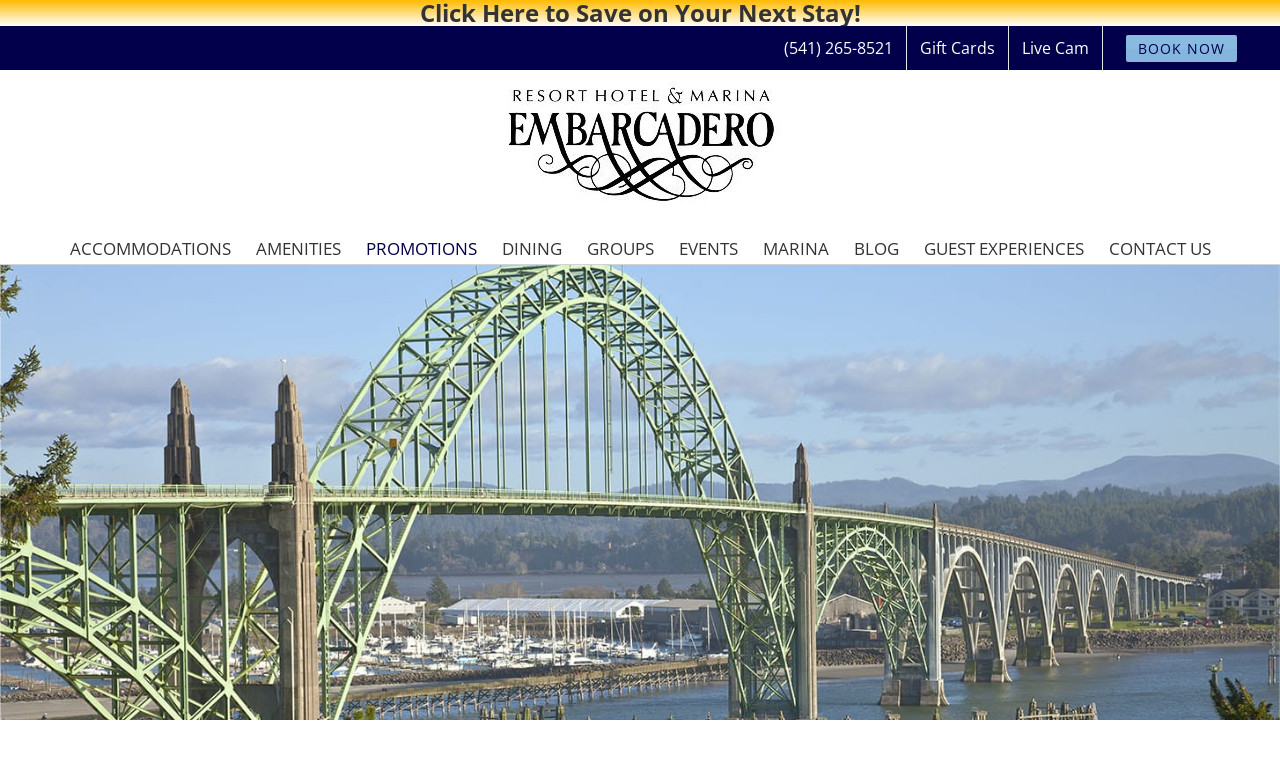

--- FILE ---
content_type: application/javascript
request_url: https://api.cartstack.com/js/customer-tracking/www.embarcaderoresort.com_2f1f1dcfe71e8e95d787cabe0cf466ad.js
body_size: 1477
content:
// Synxis //
// SITEID : 4 //
// SETDOMAIN : 4 //

var _cartstack_loaded = _cartstack_loaded || 0;
var _cartstack = _cartstack || [];
var cartstack_trackVisitor = 0;

if (!_cartstack_loaded)
{
  _cartstack_loaded = 1;
    
  var cartstack_pageurl = window.location.href.toLowerCase();
  var cartstack_isconfirmation = 0;
  var cartstack_debug = 0;
  var cartstack_reservation_domain = 'be.synxis.com';
  var cartstack_tracking = (cartstack_reservation_domain.length > 0 && cartstack_pageurl.indexOf(cartstack_reservation_domain.toLowerCase()) >= 0) ? 1 : 0;
    
  _cartstack.push(['setSiteID', 'k49VYVpcRg==']); /* required */
  _cartstack.push(['setAPI', 'capture']);
  _cartstack.push(['setDomain', 'be.synxis.com']);

  function cartstack_getTracking()
  {
      (function(){
         
          if (typeof cartstack_setCookie != 'undefined') { cartstack_setCookie("cartstack.com-em", 1, "be.synxis.com"); }
          if (cartstack_debug) { console.log('CS: getTracking()'); }
         
          var _currentCartTotal = 0;
         
          if (typeof cartstack_updatecart != 'undefined' && typeof cartstack_livecallback != 'undefined' && typeof cartstack_regex != 'undefined')
          {
              var _interval = setInterval(function(){
                 
                  if (typeof cartstack_updatecart != 'undefined')
                  {
                      var _pageurl = window.location.href.toLowerCase();
                      if (_pageurl.indexOf("/confirm") >= 0)
                      {
                          clearInterval(_interval);
                         
                          var _update = [];
                          _update.push(['setSiteID', 'k49VYVpcRg==']);
                          _update.push(['setAPI', 'confirmation']);
                          cartstack_updatecart(_update);
                      }
                      else
                      {
                          if (typeof _globalTracking != 'undefined' && typeof _globalTracking.Cart != 'undefined')
                          {
                              var _cartTotal = 0;
                              for(var i=0; i<_globalTracking.Cart.length; i++)
                              {
                                  _cartTotal += _globalTracking.Cart[i].TotalCostWithTax;
                              }

                              if (_currentCartTotal != _cartTotal)
                              {
                                  _currentCartTotal = _cartTotal;

                                  var _update = [];
                                  _update.push(['setSiteID', 'k49VYVpcRg==']);
                                  _update.push(['setAPI', 'tracking-cart']);

                                  if (_globalTracking.Cart.length > 0)
                                  {
                                      var room1 = _globalTracking.Cart[0];
                                      _update.push(['setDataItem', { 'arrivaldate':room1.ArrivalDt }]);
                                      _update.push(['setDataItem', { 'departuredate':room1.DepartDt }]);

                                      if (typeof room1.RoomName == 'undefined' || room1.RoomName == 'undefined')
                                          _update.push(['setDataItem', { 'roomname':room1.HName }]);
                                      else
                                          _update.push(['setDataItem', { 'roomname':room1.RoomName }]);
                                  }
                                  _update.push(['setDataItem', { 'returnurl':_pageurl }]);
                                  _update.push(['setCartTotal', _cartTotal]);
                                  cartstack_updatecart(_update);
                              }
                          }
                      }
                  }
              }, 2000);
             
              var _emailAddress = "";
              cartstack_livecallback("blur", "input", "type", "email", function (event) {
                 
                  if (cartstack_regex.test(this.value) && _emailAddress != this.value)
                  {
                      _emailAddress = this.value;
                     
                      var _update = [];
                      _update.push(['setSiteID', 'k49VYVpcRg==']);
                      _update.push(['setEmail', _emailAddress]);
                     
                      if (typeof _globalTracking != 'undefined' && typeof _globalTracking.Cart != 'undefined')
                      {
                          var _cartTotal = 0;
                          for(var i=0; i<_globalTracking.Cart.length; i++)
                          {
                              _cartTotal += _globalTracking.Cart[i].TotalCostWithTax;
                          }

                          if (_globalTracking.Cart.length > 0)
                          {
                              var room1 = _globalTracking.Cart[0];
                              _update.push(['setDataItem', { 'arrivaldate':room1.ArrivalDt }]);
                              _update.push(['setDataItem', { 'departuredate':room1.DepartDt }]);

                              if (typeof room1.RoomName == 'undefined' || room1.RoomName == 'undefined')
                                  _update.push(['setDataItem', { 'roomname':room1.HName }]);
                              else
                                  _update.push(['setDataItem', { 'roomname':room1.RoomName }]);
                          }
                          _update.push(['setCartTotal', _cartTotal]);
                          _update.push(['setDataItem', { 'returnurl':window.location.href.toLowerCase() }]);
                          cartstack_updatecart(_update);
                      }
                     else
                     {
                      cartstack_setCookie("cartstack.com-email", _emailAddress, 'be.synxis.com');
                    }
                  }
              });
          }
      })();
  }
  //(function(){var y = document.getElementsByTagName('script');var l=1;for(var i=0; i < y.length; i++){if (y[i].src == 'https://api.cartstack.com/js/cartstack_utility.js'){l=0;}}if(l){var s = document.createElement('script');s.type = 'text/javascript';s.async = true;s.src = 'https://api.cartstack.com/js/cartstack_utility.js';var x = document.getElementsByTagName('script')[0];x.parentNode.insertBefore(s, x);}})();
  //(function(){function cartstack_load(){var y = document.getElementsByTagName('script');var l=1;for(var i=0; i < y.length; i++){if (y[i].src == 'https://api.cartstack.com/js/cartstack.js'){l=0;}}if(l){var s = document.createElement('script');s.type = 'text/javascript';s.async = true;s.src = 'https://api.cartstack.com/js/cartstack.js';var x = document.getElementsByTagName('script')[0];x.parentNode.insertBefore(s, x);}}if(cartstack_isconfirmation){setTimeout(cartstack_load, 1500);}else{setTimeout(function checkState(){if(document.readyState==='complete'){cartstack_load();}else{setTimeout(checkState, 1500);}},1500);}})();
}